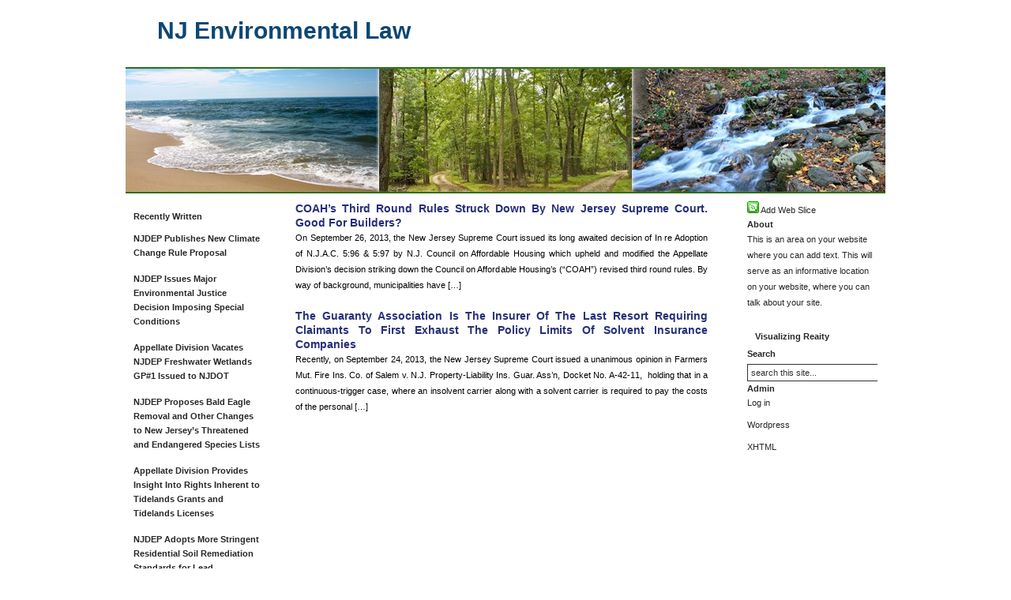

--- FILE ---
content_type: text/html; charset=UTF-8
request_url: https://njenvironmentlaw.com/category/njsa/
body_size: 11819
content:
 <!DOCTYPE html PUBLIC "-//W3C//DTD XHTML 1.0 Transitional//EN" "http://www.w3.org/TR/xhtml1/DTD/xhtml1-transitional.dtd">
<html xmlns="http://www.w3.org/1999/xhtml">
<head profile="http://gmpg.org/xfn/11">
<meta http-equiv="Content-Type" content="text/html; charset=UTF-8" />
<meta name="distribution" content="global" />
<meta name="robots" content="follow, all" />
<meta name="language" content="en, sv" />

<title>  NJSA : NJ Environmental Law</title>
<meta name="generator" content="WordPress 6.8.3" />
<!-- leave this for stats please -->

<link rel="Shortcut Icon" href="https://njenvironmentlaw.com/wp-content/themes/visualizingreality-GHC/images/favicon.ico" type="image/x-icon" />
<link rel="alternate" type="application/rss+xml" title="RSS 2.0" href="https://njenvironmentlaw.com/feed/" />
<link rel="alternate" type="text/xml" title="RSS .92" href="https://njenvironmentlaw.com/feed/rss/" />
<link rel="alternate" type="application/atom+xml" title="Atom 0.3" href="https://njenvironmentlaw.com/feed/atom/" />
<link rel="pingback" href="https://njenvironmentlaw.com/xmlrpc.php" />
	<link rel='archives' title='August 2024' href='https://njenvironmentlaw.com/2024/08/' />
	<link rel='archives' title='July 2024' href='https://njenvironmentlaw.com/2024/07/' />
	<link rel='archives' title='June 2024' href='https://njenvironmentlaw.com/2024/06/' />
	<link rel='archives' title='May 2024' href='https://njenvironmentlaw.com/2024/05/' />
	<link rel='archives' title='November 2023' href='https://njenvironmentlaw.com/2023/11/' />
	<link rel='archives' title='September 2023' href='https://njenvironmentlaw.com/2023/09/' />
	<link rel='archives' title='July 2023' href='https://njenvironmentlaw.com/2023/07/' />
	<link rel='archives' title='June 2023' href='https://njenvironmentlaw.com/2023/06/' />
	<link rel='archives' title='May 2023' href='https://njenvironmentlaw.com/2023/05/' />
	<link rel='archives' title='April 2023' href='https://njenvironmentlaw.com/2023/04/' />
	<link rel='archives' title='November 2022' href='https://njenvironmentlaw.com/2022/11/' />
	<link rel='archives' title='October 2022' href='https://njenvironmentlaw.com/2022/10/' />
	<link rel='archives' title='May 2022' href='https://njenvironmentlaw.com/2022/05/' />
	<link rel='archives' title='December 2021' href='https://njenvironmentlaw.com/2021/12/' />
	<link rel='archives' title='June 2021' href='https://njenvironmentlaw.com/2021/06/' />
	<link rel='archives' title='February 2021' href='https://njenvironmentlaw.com/2021/02/' />
	<link rel='archives' title='November 2020' href='https://njenvironmentlaw.com/2020/11/' />
	<link rel='archives' title='September 2020' href='https://njenvironmentlaw.com/2020/09/' />
	<link rel='archives' title='August 2020' href='https://njenvironmentlaw.com/2020/08/' />
	<link rel='archives' title='July 2020' href='https://njenvironmentlaw.com/2020/07/' />
	<link rel='archives' title='May 2020' href='https://njenvironmentlaw.com/2020/05/' />
	<link rel='archives' title='April 2020' href='https://njenvironmentlaw.com/2020/04/' />
	<link rel='archives' title='March 2020' href='https://njenvironmentlaw.com/2020/03/' />
	<link rel='archives' title='January 2020' href='https://njenvironmentlaw.com/2020/01/' />
	<link rel='archives' title='December 2019' href='https://njenvironmentlaw.com/2019/12/' />
	<link rel='archives' title='September 2019' href='https://njenvironmentlaw.com/2019/09/' />
	<link rel='archives' title='June 2019' href='https://njenvironmentlaw.com/2019/06/' />
	<link rel='archives' title='May 2019' href='https://njenvironmentlaw.com/2019/05/' />
	<link rel='archives' title='April 2019' href='https://njenvironmentlaw.com/2019/04/' />
	<link rel='archives' title='February 2019' href='https://njenvironmentlaw.com/2019/02/' />
	<link rel='archives' title='January 2019' href='https://njenvironmentlaw.com/2019/01/' />
	<link rel='archives' title='December 2018' href='https://njenvironmentlaw.com/2018/12/' />
	<link rel='archives' title='September 2018' href='https://njenvironmentlaw.com/2018/09/' />
	<link rel='archives' title='June 2018' href='https://njenvironmentlaw.com/2018/06/' />
	<link rel='archives' title='March 2018' href='https://njenvironmentlaw.com/2018/03/' />
	<link rel='archives' title='February 2018' href='https://njenvironmentlaw.com/2018/02/' />
	<link rel='archives' title='October 2017' href='https://njenvironmentlaw.com/2017/10/' />
	<link rel='archives' title='March 2017' href='https://njenvironmentlaw.com/2017/03/' />
	<link rel='archives' title='February 2017' href='https://njenvironmentlaw.com/2017/02/' />
	<link rel='archives' title='January 2017' href='https://njenvironmentlaw.com/2017/01/' />
	<link rel='archives' title='December 2016' href='https://njenvironmentlaw.com/2016/12/' />
	<link rel='archives' title='November 2016' href='https://njenvironmentlaw.com/2016/11/' />
	<link rel='archives' title='October 2016' href='https://njenvironmentlaw.com/2016/10/' />
	<link rel='archives' title='July 2016' href='https://njenvironmentlaw.com/2016/07/' />
	<link rel='archives' title='June 2016' href='https://njenvironmentlaw.com/2016/06/' />
	<link rel='archives' title='April 2016' href='https://njenvironmentlaw.com/2016/04/' />
	<link rel='archives' title='March 2016' href='https://njenvironmentlaw.com/2016/03/' />
	<link rel='archives' title='January 2016' href='https://njenvironmentlaw.com/2016/01/' />
	<link rel='archives' title='December 2015' href='https://njenvironmentlaw.com/2015/12/' />
	<link rel='archives' title='September 2015' href='https://njenvironmentlaw.com/2015/09/' />
	<link rel='archives' title='July 2015' href='https://njenvironmentlaw.com/2015/07/' />
	<link rel='archives' title='May 2015' href='https://njenvironmentlaw.com/2015/05/' />
	<link rel='archives' title='April 2015' href='https://njenvironmentlaw.com/2015/04/' />
	<link rel='archives' title='March 2015' href='https://njenvironmentlaw.com/2015/03/' />
	<link rel='archives' title='February 2015' href='https://njenvironmentlaw.com/2015/02/' />
	<link rel='archives' title='January 2015' href='https://njenvironmentlaw.com/2015/01/' />
	<link rel='archives' title='December 2014' href='https://njenvironmentlaw.com/2014/12/' />
	<link rel='archives' title='November 2014' href='https://njenvironmentlaw.com/2014/11/' />
	<link rel='archives' title='October 2014' href='https://njenvironmentlaw.com/2014/10/' />
	<link rel='archives' title='September 2014' href='https://njenvironmentlaw.com/2014/09/' />
	<link rel='archives' title='July 2014' href='https://njenvironmentlaw.com/2014/07/' />
	<link rel='archives' title='June 2014' href='https://njenvironmentlaw.com/2014/06/' />
	<link rel='archives' title='May 2014' href='https://njenvironmentlaw.com/2014/05/' />
	<link rel='archives' title='April 2014' href='https://njenvironmentlaw.com/2014/04/' />
	<link rel='archives' title='March 2014' href='https://njenvironmentlaw.com/2014/03/' />
	<link rel='archives' title='February 2014' href='https://njenvironmentlaw.com/2014/02/' />
	<link rel='archives' title='January 2014' href='https://njenvironmentlaw.com/2014/01/' />
	<link rel='archives' title='December 2013' href='https://njenvironmentlaw.com/2013/12/' />
	<link rel='archives' title='November 2013' href='https://njenvironmentlaw.com/2013/11/' />
	<link rel='archives' title='October 2013' href='https://njenvironmentlaw.com/2013/10/' />
	<link rel='archives' title='September 2013' href='https://njenvironmentlaw.com/2013/09/' />
	<link rel='archives' title='August 2013' href='https://njenvironmentlaw.com/2013/08/' />
	<link rel='archives' title='July 2013' href='https://njenvironmentlaw.com/2013/07/' />
	<link rel='archives' title='June 2013' href='https://njenvironmentlaw.com/2013/06/' />
	<link rel='archives' title='May 2013' href='https://njenvironmentlaw.com/2013/05/' />
	<link rel='archives' title='April 2013' href='https://njenvironmentlaw.com/2013/04/' />
	<link rel='archives' title='March 2013' href='https://njenvironmentlaw.com/2013/03/' />
	<link rel='archives' title='February 2013' href='https://njenvironmentlaw.com/2013/02/' />
	<link rel='archives' title='January 2013' href='https://njenvironmentlaw.com/2013/01/' />
	<link rel='archives' title='December 2012' href='https://njenvironmentlaw.com/2012/12/' />
	<link rel='archives' title='November 2012' href='https://njenvironmentlaw.com/2012/11/' />
	<link rel='archives' title='October 2012' href='https://njenvironmentlaw.com/2012/10/' />
	<link rel='archives' title='September 2012' href='https://njenvironmentlaw.com/2012/09/' />
	<link rel='archives' title='August 2012' href='https://njenvironmentlaw.com/2012/08/' />
	<link rel='archives' title='July 2012' href='https://njenvironmentlaw.com/2012/07/' />
	<link rel='archives' title='May 2012' href='https://njenvironmentlaw.com/2012/05/' />
	<link rel='archives' title='April 2012' href='https://njenvironmentlaw.com/2012/04/' />
	<link rel='archives' title='March 2012' href='https://njenvironmentlaw.com/2012/03/' />
<meta name='robots' content='max-image-preview:large' />
	<style>img:is([sizes="auto" i], [sizes^="auto," i]) { contain-intrinsic-size: 3000px 1500px }</style>
	<link rel="alternate" type="application/rss+xml" title="NJ Environmental Law &raquo; NJSA Category Feed" href="https://njenvironmentlaw.com/category/njsa/feed/" />
<script type="text/javascript">
/* <![CDATA[ */
window._wpemojiSettings = {"baseUrl":"https:\/\/s.w.org\/images\/core\/emoji\/16.0.1\/72x72\/","ext":".png","svgUrl":"https:\/\/s.w.org\/images\/core\/emoji\/16.0.1\/svg\/","svgExt":".svg","source":{"concatemoji":"https:\/\/njenvironmentlaw.com\/wp-includes\/js\/wp-emoji-release.min.js?ver=7f5d0ea8f841ef1ab95bca2486c0951b"}};
/*! This file is auto-generated */
!function(s,n){var o,i,e;function c(e){try{var t={supportTests:e,timestamp:(new Date).valueOf()};sessionStorage.setItem(o,JSON.stringify(t))}catch(e){}}function p(e,t,n){e.clearRect(0,0,e.canvas.width,e.canvas.height),e.fillText(t,0,0);var t=new Uint32Array(e.getImageData(0,0,e.canvas.width,e.canvas.height).data),a=(e.clearRect(0,0,e.canvas.width,e.canvas.height),e.fillText(n,0,0),new Uint32Array(e.getImageData(0,0,e.canvas.width,e.canvas.height).data));return t.every(function(e,t){return e===a[t]})}function u(e,t){e.clearRect(0,0,e.canvas.width,e.canvas.height),e.fillText(t,0,0);for(var n=e.getImageData(16,16,1,1),a=0;a<n.data.length;a++)if(0!==n.data[a])return!1;return!0}function f(e,t,n,a){switch(t){case"flag":return n(e,"\ud83c\udff3\ufe0f\u200d\u26a7\ufe0f","\ud83c\udff3\ufe0f\u200b\u26a7\ufe0f")?!1:!n(e,"\ud83c\udde8\ud83c\uddf6","\ud83c\udde8\u200b\ud83c\uddf6")&&!n(e,"\ud83c\udff4\udb40\udc67\udb40\udc62\udb40\udc65\udb40\udc6e\udb40\udc67\udb40\udc7f","\ud83c\udff4\u200b\udb40\udc67\u200b\udb40\udc62\u200b\udb40\udc65\u200b\udb40\udc6e\u200b\udb40\udc67\u200b\udb40\udc7f");case"emoji":return!a(e,"\ud83e\udedf")}return!1}function g(e,t,n,a){var r="undefined"!=typeof WorkerGlobalScope&&self instanceof WorkerGlobalScope?new OffscreenCanvas(300,150):s.createElement("canvas"),o=r.getContext("2d",{willReadFrequently:!0}),i=(o.textBaseline="top",o.font="600 32px Arial",{});return e.forEach(function(e){i[e]=t(o,e,n,a)}),i}function t(e){var t=s.createElement("script");t.src=e,t.defer=!0,s.head.appendChild(t)}"undefined"!=typeof Promise&&(o="wpEmojiSettingsSupports",i=["flag","emoji"],n.supports={everything:!0,everythingExceptFlag:!0},e=new Promise(function(e){s.addEventListener("DOMContentLoaded",e,{once:!0})}),new Promise(function(t){var n=function(){try{var e=JSON.parse(sessionStorage.getItem(o));if("object"==typeof e&&"number"==typeof e.timestamp&&(new Date).valueOf()<e.timestamp+604800&&"object"==typeof e.supportTests)return e.supportTests}catch(e){}return null}();if(!n){if("undefined"!=typeof Worker&&"undefined"!=typeof OffscreenCanvas&&"undefined"!=typeof URL&&URL.createObjectURL&&"undefined"!=typeof Blob)try{var e="postMessage("+g.toString()+"("+[JSON.stringify(i),f.toString(),p.toString(),u.toString()].join(",")+"));",a=new Blob([e],{type:"text/javascript"}),r=new Worker(URL.createObjectURL(a),{name:"wpTestEmojiSupports"});return void(r.onmessage=function(e){c(n=e.data),r.terminate(),t(n)})}catch(e){}c(n=g(i,f,p,u))}t(n)}).then(function(e){for(var t in e)n.supports[t]=e[t],n.supports.everything=n.supports.everything&&n.supports[t],"flag"!==t&&(n.supports.everythingExceptFlag=n.supports.everythingExceptFlag&&n.supports[t]);n.supports.everythingExceptFlag=n.supports.everythingExceptFlag&&!n.supports.flag,n.DOMReady=!1,n.readyCallback=function(){n.DOMReady=!0}}).then(function(){return e}).then(function(){var e;n.supports.everything||(n.readyCallback(),(e=n.source||{}).concatemoji?t(e.concatemoji):e.wpemoji&&e.twemoji&&(t(e.twemoji),t(e.wpemoji)))}))}((window,document),window._wpemojiSettings);
/* ]]> */
</script>
<style id='wp-emoji-styles-inline-css' type='text/css'>

	img.wp-smiley, img.emoji {
		display: inline !important;
		border: none !important;
		box-shadow: none !important;
		height: 1em !important;
		width: 1em !important;
		margin: 0 0.07em !important;
		vertical-align: -0.1em !important;
		background: none !important;
		padding: 0 !important;
	}
</style>
<link rel='stylesheet' id='wp-block-library-css' href='https://njenvironmentlaw.com/wp-includes/css/dist/block-library/style.min.css?ver=7f5d0ea8f841ef1ab95bca2486c0951b' type='text/css' media='all' />
<style id='classic-theme-styles-inline-css' type='text/css'>
/*! This file is auto-generated */
.wp-block-button__link{color:#fff;background-color:#32373c;border-radius:9999px;box-shadow:none;text-decoration:none;padding:calc(.667em + 2px) calc(1.333em + 2px);font-size:1.125em}.wp-block-file__button{background:#32373c;color:#fff;text-decoration:none}
</style>
<style id='global-styles-inline-css' type='text/css'>
:root{--wp--preset--aspect-ratio--square: 1;--wp--preset--aspect-ratio--4-3: 4/3;--wp--preset--aspect-ratio--3-4: 3/4;--wp--preset--aspect-ratio--3-2: 3/2;--wp--preset--aspect-ratio--2-3: 2/3;--wp--preset--aspect-ratio--16-9: 16/9;--wp--preset--aspect-ratio--9-16: 9/16;--wp--preset--color--black: #000000;--wp--preset--color--cyan-bluish-gray: #abb8c3;--wp--preset--color--white: #ffffff;--wp--preset--color--pale-pink: #f78da7;--wp--preset--color--vivid-red: #cf2e2e;--wp--preset--color--luminous-vivid-orange: #ff6900;--wp--preset--color--luminous-vivid-amber: #fcb900;--wp--preset--color--light-green-cyan: #7bdcb5;--wp--preset--color--vivid-green-cyan: #00d084;--wp--preset--color--pale-cyan-blue: #8ed1fc;--wp--preset--color--vivid-cyan-blue: #0693e3;--wp--preset--color--vivid-purple: #9b51e0;--wp--preset--gradient--vivid-cyan-blue-to-vivid-purple: linear-gradient(135deg,rgba(6,147,227,1) 0%,rgb(155,81,224) 100%);--wp--preset--gradient--light-green-cyan-to-vivid-green-cyan: linear-gradient(135deg,rgb(122,220,180) 0%,rgb(0,208,130) 100%);--wp--preset--gradient--luminous-vivid-amber-to-luminous-vivid-orange: linear-gradient(135deg,rgba(252,185,0,1) 0%,rgba(255,105,0,1) 100%);--wp--preset--gradient--luminous-vivid-orange-to-vivid-red: linear-gradient(135deg,rgba(255,105,0,1) 0%,rgb(207,46,46) 100%);--wp--preset--gradient--very-light-gray-to-cyan-bluish-gray: linear-gradient(135deg,rgb(238,238,238) 0%,rgb(169,184,195) 100%);--wp--preset--gradient--cool-to-warm-spectrum: linear-gradient(135deg,rgb(74,234,220) 0%,rgb(151,120,209) 20%,rgb(207,42,186) 40%,rgb(238,44,130) 60%,rgb(251,105,98) 80%,rgb(254,248,76) 100%);--wp--preset--gradient--blush-light-purple: linear-gradient(135deg,rgb(255,206,236) 0%,rgb(152,150,240) 100%);--wp--preset--gradient--blush-bordeaux: linear-gradient(135deg,rgb(254,205,165) 0%,rgb(254,45,45) 50%,rgb(107,0,62) 100%);--wp--preset--gradient--luminous-dusk: linear-gradient(135deg,rgb(255,203,112) 0%,rgb(199,81,192) 50%,rgb(65,88,208) 100%);--wp--preset--gradient--pale-ocean: linear-gradient(135deg,rgb(255,245,203) 0%,rgb(182,227,212) 50%,rgb(51,167,181) 100%);--wp--preset--gradient--electric-grass: linear-gradient(135deg,rgb(202,248,128) 0%,rgb(113,206,126) 100%);--wp--preset--gradient--midnight: linear-gradient(135deg,rgb(2,3,129) 0%,rgb(40,116,252) 100%);--wp--preset--font-size--small: 13px;--wp--preset--font-size--medium: 20px;--wp--preset--font-size--large: 36px;--wp--preset--font-size--x-large: 42px;--wp--preset--spacing--20: 0.44rem;--wp--preset--spacing--30: 0.67rem;--wp--preset--spacing--40: 1rem;--wp--preset--spacing--50: 1.5rem;--wp--preset--spacing--60: 2.25rem;--wp--preset--spacing--70: 3.38rem;--wp--preset--spacing--80: 5.06rem;--wp--preset--shadow--natural: 6px 6px 9px rgba(0, 0, 0, 0.2);--wp--preset--shadow--deep: 12px 12px 50px rgba(0, 0, 0, 0.4);--wp--preset--shadow--sharp: 6px 6px 0px rgba(0, 0, 0, 0.2);--wp--preset--shadow--outlined: 6px 6px 0px -3px rgba(255, 255, 255, 1), 6px 6px rgba(0, 0, 0, 1);--wp--preset--shadow--crisp: 6px 6px 0px rgba(0, 0, 0, 1);}:where(.is-layout-flex){gap: 0.5em;}:where(.is-layout-grid){gap: 0.5em;}body .is-layout-flex{display: flex;}.is-layout-flex{flex-wrap: wrap;align-items: center;}.is-layout-flex > :is(*, div){margin: 0;}body .is-layout-grid{display: grid;}.is-layout-grid > :is(*, div){margin: 0;}:where(.wp-block-columns.is-layout-flex){gap: 2em;}:where(.wp-block-columns.is-layout-grid){gap: 2em;}:where(.wp-block-post-template.is-layout-flex){gap: 1.25em;}:where(.wp-block-post-template.is-layout-grid){gap: 1.25em;}.has-black-color{color: var(--wp--preset--color--black) !important;}.has-cyan-bluish-gray-color{color: var(--wp--preset--color--cyan-bluish-gray) !important;}.has-white-color{color: var(--wp--preset--color--white) !important;}.has-pale-pink-color{color: var(--wp--preset--color--pale-pink) !important;}.has-vivid-red-color{color: var(--wp--preset--color--vivid-red) !important;}.has-luminous-vivid-orange-color{color: var(--wp--preset--color--luminous-vivid-orange) !important;}.has-luminous-vivid-amber-color{color: var(--wp--preset--color--luminous-vivid-amber) !important;}.has-light-green-cyan-color{color: var(--wp--preset--color--light-green-cyan) !important;}.has-vivid-green-cyan-color{color: var(--wp--preset--color--vivid-green-cyan) !important;}.has-pale-cyan-blue-color{color: var(--wp--preset--color--pale-cyan-blue) !important;}.has-vivid-cyan-blue-color{color: var(--wp--preset--color--vivid-cyan-blue) !important;}.has-vivid-purple-color{color: var(--wp--preset--color--vivid-purple) !important;}.has-black-background-color{background-color: var(--wp--preset--color--black) !important;}.has-cyan-bluish-gray-background-color{background-color: var(--wp--preset--color--cyan-bluish-gray) !important;}.has-white-background-color{background-color: var(--wp--preset--color--white) !important;}.has-pale-pink-background-color{background-color: var(--wp--preset--color--pale-pink) !important;}.has-vivid-red-background-color{background-color: var(--wp--preset--color--vivid-red) !important;}.has-luminous-vivid-orange-background-color{background-color: var(--wp--preset--color--luminous-vivid-orange) !important;}.has-luminous-vivid-amber-background-color{background-color: var(--wp--preset--color--luminous-vivid-amber) !important;}.has-light-green-cyan-background-color{background-color: var(--wp--preset--color--light-green-cyan) !important;}.has-vivid-green-cyan-background-color{background-color: var(--wp--preset--color--vivid-green-cyan) !important;}.has-pale-cyan-blue-background-color{background-color: var(--wp--preset--color--pale-cyan-blue) !important;}.has-vivid-cyan-blue-background-color{background-color: var(--wp--preset--color--vivid-cyan-blue) !important;}.has-vivid-purple-background-color{background-color: var(--wp--preset--color--vivid-purple) !important;}.has-black-border-color{border-color: var(--wp--preset--color--black) !important;}.has-cyan-bluish-gray-border-color{border-color: var(--wp--preset--color--cyan-bluish-gray) !important;}.has-white-border-color{border-color: var(--wp--preset--color--white) !important;}.has-pale-pink-border-color{border-color: var(--wp--preset--color--pale-pink) !important;}.has-vivid-red-border-color{border-color: var(--wp--preset--color--vivid-red) !important;}.has-luminous-vivid-orange-border-color{border-color: var(--wp--preset--color--luminous-vivid-orange) !important;}.has-luminous-vivid-amber-border-color{border-color: var(--wp--preset--color--luminous-vivid-amber) !important;}.has-light-green-cyan-border-color{border-color: var(--wp--preset--color--light-green-cyan) !important;}.has-vivid-green-cyan-border-color{border-color: var(--wp--preset--color--vivid-green-cyan) !important;}.has-pale-cyan-blue-border-color{border-color: var(--wp--preset--color--pale-cyan-blue) !important;}.has-vivid-cyan-blue-border-color{border-color: var(--wp--preset--color--vivid-cyan-blue) !important;}.has-vivid-purple-border-color{border-color: var(--wp--preset--color--vivid-purple) !important;}.has-vivid-cyan-blue-to-vivid-purple-gradient-background{background: var(--wp--preset--gradient--vivid-cyan-blue-to-vivid-purple) !important;}.has-light-green-cyan-to-vivid-green-cyan-gradient-background{background: var(--wp--preset--gradient--light-green-cyan-to-vivid-green-cyan) !important;}.has-luminous-vivid-amber-to-luminous-vivid-orange-gradient-background{background: var(--wp--preset--gradient--luminous-vivid-amber-to-luminous-vivid-orange) !important;}.has-luminous-vivid-orange-to-vivid-red-gradient-background{background: var(--wp--preset--gradient--luminous-vivid-orange-to-vivid-red) !important;}.has-very-light-gray-to-cyan-bluish-gray-gradient-background{background: var(--wp--preset--gradient--very-light-gray-to-cyan-bluish-gray) !important;}.has-cool-to-warm-spectrum-gradient-background{background: var(--wp--preset--gradient--cool-to-warm-spectrum) !important;}.has-blush-light-purple-gradient-background{background: var(--wp--preset--gradient--blush-light-purple) !important;}.has-blush-bordeaux-gradient-background{background: var(--wp--preset--gradient--blush-bordeaux) !important;}.has-luminous-dusk-gradient-background{background: var(--wp--preset--gradient--luminous-dusk) !important;}.has-pale-ocean-gradient-background{background: var(--wp--preset--gradient--pale-ocean) !important;}.has-electric-grass-gradient-background{background: var(--wp--preset--gradient--electric-grass) !important;}.has-midnight-gradient-background{background: var(--wp--preset--gradient--midnight) !important;}.has-small-font-size{font-size: var(--wp--preset--font-size--small) !important;}.has-medium-font-size{font-size: var(--wp--preset--font-size--medium) !important;}.has-large-font-size{font-size: var(--wp--preset--font-size--large) !important;}.has-x-large-font-size{font-size: var(--wp--preset--font-size--x-large) !important;}
:where(.wp-block-post-template.is-layout-flex){gap: 1.25em;}:where(.wp-block-post-template.is-layout-grid){gap: 1.25em;}
:where(.wp-block-columns.is-layout-flex){gap: 2em;}:where(.wp-block-columns.is-layout-grid){gap: 2em;}
:root :where(.wp-block-pullquote){font-size: 1.5em;line-height: 1.6;}
</style>
<link rel="https://api.w.org/" href="https://njenvironmentlaw.com/wp-json/" /><link rel="alternate" title="JSON" type="application/json" href="https://njenvironmentlaw.com/wp-json/wp/v2/categories/48" /><link rel="EditURI" type="application/rsd+xml" title="RSD" href="https://njenvironmentlaw.com/xmlrpc.php?rsd" />

<script type="text/javascript">
(function(url){
	if(/(?:Chrome\/26\.0\.1410\.63 Safari\/537\.31|WordfenceTestMonBot)/.test(navigator.userAgent)){ return; }
	var addEvent = function(evt, handler) {
		if (window.addEventListener) {
			document.addEventListener(evt, handler, false);
		} else if (window.attachEvent) {
			document.attachEvent('on' + evt, handler);
		}
	};
	var removeEvent = function(evt, handler) {
		if (window.removeEventListener) {
			document.removeEventListener(evt, handler, false);
		} else if (window.detachEvent) {
			document.detachEvent('on' + evt, handler);
		}
	};
	var evts = 'contextmenu dblclick drag dragend dragenter dragleave dragover dragstart drop keydown keypress keyup mousedown mousemove mouseout mouseover mouseup mousewheel scroll'.split(' ');
	var logHuman = function() {
		if (window.wfLogHumanRan) { return; }
		window.wfLogHumanRan = true;
		var wfscr = document.createElement('script');
		wfscr.type = 'text/javascript';
		wfscr.async = true;
		wfscr.src = url + '&r=' + Math.random();
		(document.getElementsByTagName('head')[0]||document.getElementsByTagName('body')[0]).appendChild(wfscr);
		for (var i = 0; i < evts.length; i++) {
			removeEvent(evts[i], logHuman);
		}
	};
	for (var i = 0; i < evts.length; i++) {
		addEvent(evts[i], logHuman);
	}
})('//njenvironmentlaw.com/?wordfence_lh=1&hid=6AE522EF9F8A61D6FC9F1104E1DC6C2C');
</script><style type="text/css" media="screen">
<!-- @import url( https://njenvironmentlaw.com/wp-content/themes/visualizingreality-GHC/style.css ); -->
</style>
<!--link rel="stylesheet" href="wp-content/themes/visualizingreality-GHC/style.css" /-->
</head>

<body>
<!-- open wrap-->
<div id="wrap">
	<!-- Open Head-->
	<div id="head">
    		<div id="title">
        			<div id="titleSlogan">
<h1><a href="https://njenvironmentlaw.com">NJ Environmental Law</a></h1>
		<h2></em></h2>
			</div>
 		</div>
        		<div id="banner" onclick="location.href='http://njenvironmentlaw.com';" style="cursor: pointer;">
        <img src="https://njenvironmentlaw.com/wp-content/themes/visualizingreality-GHC/images/banner.jpg" alt="Environmental News, Updates and Legislation" />
        		</div>
    	</div>
    <!-- Close Head -->    <!--Open Content -->
    <div id="content">
<!-- begin l_sidebar -->

<!-- Open left -->
    	<div id="left">
        	<div id="leftContent">
	<ul class="l_sidebarwidgeted">
		

	<h2>Recently Written</h2>
		<ul>
			<li><a href='https://njenvironmentlaw.com/2024/08/07/njdep-publishes-new-climate-change-rule-proposal/'>NJDEP Publishes New Climate Change Rule Proposal</a></li>
	<li><a href='https://njenvironmentlaw.com/2024/07/24/njdep-issues-major-environmental-justice-decision-imposing-special-conditions/'>NJDEP Issues Major Environmental Justice Decision Imposing Special Conditions</a></li>
	<li><a href='https://njenvironmentlaw.com/2024/06/11/appellate-division-vacates-njdep-freshwater-wetlands-gp1-issued-to-njdot/'>Appellate Division Vacates NJDEP Freshwater Wetlands GP#1 Issued to NJDOT</a></li>
	<li><a href='https://njenvironmentlaw.com/2024/06/06/njdep-proposes-bald-eagle-removal-and-other-changes-to-new-jerseys-threatened-and-endangered-species-lists/'>NJDEP Proposes Bald Eagle Removal and Other Changes to New Jersey&#8217;s Threatened and Endangered Species Lists</a></li>
	<li><a href='https://njenvironmentlaw.com/2024/05/20/appellate-division-provides-insight-into-rights-inherent-to-tidelands-grants-and-tidelands-licenses/'>Appellate Division Provides Insight Into Rights Inherent to Tidelands Grants and Tidelands Licenses</a></li>
	<li><a href='https://njenvironmentlaw.com/2024/05/07/njdep-adopts-more-stringent-residential-soil-remediation-standards-for-lead/'>NJDEP Adopts More Stringent Residential Soil Remediation Standards for Lead</a></li>
	<li><a href='https://njenvironmentlaw.com/2023/11/09/remediation-programs-update-from-njdep/'>Remediation Programs Update from NJDEP</a></li>
	<li><a href='https://njenvironmentlaw.com/2023/09/15/the-uniform-public-expression-protection-act-new-jerseys-recently-enacted-anti-slapp-legislation/'>The Uniform Public Expression Protection Act: New Jersey’s Recently Enacted Anti-SLAPP Legislation</a></li>
	<li><a href='https://njenvironmentlaw.com/2023/07/21/brick-and-stafford-cafra-impervious-and-vegetative-cover-changes/'>BRICK AND STAFFORD CAFRA IMPERVIOUS AND VEGETATIVE COVER CHANGES</a></li>
	<li><a href='https://njenvironmentlaw.com/2023/07/11/first-of-its-kind-with-more-to-follow-njdep-settlement-proposal-addresses-pfas-contamination/'>First Of Its Kind With More To Follow: NJDEP Settlement Proposal Addresses PFAS Contamination</a></li>
		</ul>



	<h2>Categories</h2>
		<ul>
			<li class="cat-item cat-item-120"><a href="https://njenvironmentlaw.com/category/time-of-filing-rule/">&quot;Time of Filing&quot; Rule</a>
</li>
	<li class="cat-item cat-item-2"><a href="https://njenvironmentlaw.com/category/a-901/">A-901</a>
</li>
	<li class="cat-item cat-item-3"><a href="https://njenvironmentlaw.com/category/administrative-law-judge/">Administrative Law Judge</a>
</li>
	<li class="cat-item cat-item-4"><a href="https://njenvironmentlaw.com/category/administrative-procedures-act/">Administrative Procedures Act</a>
</li>
	<li class="cat-item cat-item-119"><a href="https://njenvironmentlaw.com/category/affordable-housing/">Affordable Housing</a>
</li>
	<li class="cat-item cat-item-113"><a href="https://njenvironmentlaw.com/category/agriculture-retention-and-development-act/">Agriculture Retention and Development Act</a>
</li>
	<li class="cat-item cat-item-5"><a href="https://njenvironmentlaw.com/category/appellate-court/">Appellate Court</a>
</li>
	<li class="cat-item cat-item-6"><a href="https://njenvironmentlaw.com/category/appellate-division/">Appellate Division</a>
</li>
	<li class="cat-item cat-item-153"><a href="https://njenvironmentlaw.com/category/army-corps-of-engineers/">Army Corps of Engineers</a>
</li>
	<li class="cat-item cat-item-134"><a href="https://njenvironmentlaw.com/category/beachfront-property/">Beachfront Property</a>
</li>
	<li class="cat-item cat-item-118"><a href="https://njenvironmentlaw.com/category/board-of-public-utilities/">Board of Public Utilities</a>
</li>
	<li class="cat-item cat-item-7"><a href="https://njenvironmentlaw.com/category/brownfield-and-contaminated-site-remediation-act/">Brownfield and Contaminated Site Remediation Act</a>
</li>
	<li class="cat-item cat-item-158"><a href="https://njenvironmentlaw.com/category/brownfield-development-area/">Brownfield Development Area</a>
</li>
	<li class="cat-item cat-item-139"><a href="https://njenvironmentlaw.com/category/brownfields/">Brownfields</a>
</li>
	<li class="cat-item cat-item-8"><a href="https://njenvironmentlaw.com/category/bulkhead/">Bulkhead</a>
</li>
	<li class="cat-item cat-item-9"><a href="https://njenvironmentlaw.com/category/cafra/">CAFRA</a>
</li>
	<li class="cat-item cat-item-10"><a href="https://njenvironmentlaw.com/category/cea/">CEA</a>
</li>
	<li class="cat-item cat-item-152"><a href="https://njenvironmentlaw.com/category/clean-water-act/">Clean Water Act</a>
</li>
	<li class="cat-item cat-item-11"><a href="https://njenvironmentlaw.com/category/coah/">COAH</a>
</li>
	<li class="cat-item cat-item-12"><a href="https://njenvironmentlaw.com/category/coastal-centers/">Coastal Centers</a>
</li>
	<li class="cat-item cat-item-13"><a href="https://njenvironmentlaw.com/category/coastal-permit-program-rules/">Coastal Permit Program Rules</a>
</li>
	<li class="cat-item cat-item-14"><a href="https://njenvironmentlaw.com/category/coastal-zone/">Coastal Zone</a>
</li>
	<li class="cat-item cat-item-15"><a href="https://njenvironmentlaw.com/category/coastal-zone-management-zone/">Coastal Zone Management Zone</a>
</li>
	<li class="cat-item cat-item-141"><a href="https://njenvironmentlaw.com/category/conservation-restriction/">Conservation restriction</a>
</li>
	<li class="cat-item cat-item-146"><a href="https://njenvironmentlaw.com/category/coronavirus/">Coronavirus</a>
</li>
	<li class="cat-item cat-item-147"><a href="https://njenvironmentlaw.com/category/covid-19/">COVID-19</a>
</li>
	<li class="cat-item cat-item-115"><a href="https://njenvironmentlaw.com/category/deed-of-easement/">Deed of easement</a>
</li>
	<li class="cat-item cat-item-16"><a href="https://njenvironmentlaw.com/category/disaster-control-act/">Disaster Control act</a>
</li>
	<li class="cat-item cat-item-17"><a href="https://njenvironmentlaw.com/category/downzoning-ordinance/">Downzoning Ordinance</a>
</li>
	<li class="cat-item cat-item-18"><a href="https://njenvironmentlaw.com/category/dune-construction/">Dune Construction</a>
</li>
	<li class="cat-item cat-item-19"><a href="https://njenvironmentlaw.com/category/easements/">Easements</a>
</li>
	<li class="cat-item cat-item-133"><a href="https://njenvironmentlaw.com/category/eminent-domain/">Eminent Domain</a>
</li>
	<li class="cat-item cat-item-20"><a href="https://njenvironmentlaw.com/category/energy/">Energy</a>
</li>
	<li class="cat-item cat-item-144"><a href="https://njenvironmentlaw.com/category/energy-master-plan/">Energy Master Plan</a>
</li>
	<li class="cat-item cat-item-21"><a href="https://njenvironmentlaw.com/category/environment/">Environment</a>
</li>
	<li class="cat-item cat-item-22"><a href="https://njenvironmentlaw.com/category/environmental-protection-agency/">Environmental Protection Agency</a>
</li>
	<li class="cat-item cat-item-23"><a href="https://njenvironmentlaw.com/category/epa/">EPA</a>
</li>
	<li class="cat-item cat-item-24"><a href="https://njenvironmentlaw.com/category/fair-housing-act/">Fair Housing Act</a>
</li>
	<li class="cat-item cat-item-131"><a href="https://njenvironmentlaw.com/category/fair-share-housing-cener/">Fair Share Housing Cener</a>
<ul class='children'>
	<li class="cat-item cat-item-132"><a href="https://njenvironmentlaw.com/category/fair-share-housing-cener/fair-share-housing-center/">Fair Share Housing Center</a>
</li>
</ul>
</li>
	<li class="cat-item cat-item-116"><a href="https://njenvironmentlaw.com/category/farmland-preservation/">Farmland preservation</a>
</li>
	<li class="cat-item cat-item-25"><a href="https://njenvironmentlaw.com/category/fema/">FEMA</a>
</li>
	<li class="cat-item cat-item-26"><a href="https://njenvironmentlaw.com/category/fill-material-guidance/">Fill Material Guidance</a>
</li>
	<li class="cat-item cat-item-148"><a href="https://njenvironmentlaw.com/category/final-remediation-determination-frd/">Final Remediation Determination (&quot;FRD&quot;)</a>
</li>
	<li class="cat-item cat-item-27"><a href="https://njenvironmentlaw.com/category/flood-hazard-rules/">Flood Hazard Rules</a>
</li>
	<li class="cat-item cat-item-28"><a href="https://njenvironmentlaw.com/category/freshwater-wetlands-protection-act/">Freshwater Wetlands Protection Act</a>
</li>
	<li class="cat-item cat-item-29"><a href="https://njenvironmentlaw.com/category/future-wastewater-service-area/">Future Wastewater Service Area</a>
</li>
	<li class="cat-item cat-item-30"><a href="https://njenvironmentlaw.com/category/fwsa-map/">FWSA Map</a>
</li>
	<li class="cat-item cat-item-31"><a href="https://njenvironmentlaw.com/category/ghc/">GH&amp;C</a>
</li>
	<li class="cat-item cat-item-145"><a href="https://njenvironmentlaw.com/category/global-warming-response-act/">Global Warming Response Act</a>
</li>
	<li class="cat-item cat-item-32"><a href="https://njenvironmentlaw.com/category/guaranty-association/">Guaranty Association</a>
</li>
	<li class="cat-item cat-item-124"><a href="https://njenvironmentlaw.com/category/hazardous-discharge-site-remediation-fund-innocent-party-grant/">Hazardous Discharge Site Remediation Fund Innocent Party Grant</a>
</li>
	<li class="cat-item cat-item-33"><a href="https://njenvironmentlaw.com/category/highlands-water-protection-and-planning-act/">Highlands Water Protection and Planning Act</a>
</li>
	<li class="cat-item cat-item-150"><a href="https://njenvironmentlaw.com/category/homeowners-association/">Homeowners&#039; association</a>
</li>
	<li class="cat-item cat-item-34"><a href="https://njenvironmentlaw.com/category/hurricane-sandy/">Hurricane Sandy</a>
</li>
	<li class="cat-item cat-item-159"><a href="https://njenvironmentlaw.com/category/ieubk/">IEUBK</a>
</li>
	<li class="cat-item cat-item-35"><a href="https://njenvironmentlaw.com/category/illegal-dumping/">Illegal Dumping</a>
</li>
	<li class="cat-item cat-item-125"><a href="https://njenvironmentlaw.com/category/isra/">ISRA</a>
</li>
	<li class="cat-item cat-item-36"><a href="https://njenvironmentlaw.com/category/land-use-plan/">Land Use Plan</a>
</li>
	<li class="cat-item cat-item-37"><a href="https://njenvironmentlaw.com/category/legacy-landfill-law/">Legacy Landfill Law</a>
</li>
	<li class="cat-item cat-item-38"><a href="https://njenvironmentlaw.com/category/legislation/">Legislation</a>
</li>
	<li class="cat-item cat-item-39"><a href="https://njenvironmentlaw.com/category/lsrp/">LSRP</a>
</li>
	<li class="cat-item cat-item-126"><a href="https://njenvironmentlaw.com/category/mcls/">MCLs</a>
</li>
	<li class="cat-item cat-item-40"><a href="https://njenvironmentlaw.com/category/monmouth-county/">Monmouth County</a>
</li>
	<li class="cat-item cat-item-41"><a href="https://njenvironmentlaw.com/category/municipal-land-use-law/">Municipal Land Use Law</a>
</li>
	<li class="cat-item cat-item-42"><a href="https://njenvironmentlaw.com/category/new-jersey-spill-compensation-and-control-act/">New Jersey Spill Compensation and Control Act</a>
</li>
	<li class="cat-item cat-item-43"><a href="https://njenvironmentlaw.com/category/new-jersey-state-senate-environment-committee/">New Jersey State Senate Environment Committee</a>
</li>
	<li class="cat-item cat-item-45"><a href="https://njenvironmentlaw.com/category/nfa/">NFA</a>
</li>
	<li class="cat-item cat-item-46"><a href="https://njenvironmentlaw.com/category/nj-supreme-court/">NJ Supreme Court</a>
</li>
	<li class="cat-item cat-item-47"><a href="https://njenvironmentlaw.com/category/njdep/">NJDEP</a>
</li>
	<li class="cat-item cat-item-48 current-cat"><a aria-current="page" href="https://njenvironmentlaw.com/category/njsa/">NJSA</a>
</li>
	<li class="cat-item cat-item-49"><a href="https://njenvironmentlaw.com/category/nonstructural-strategies-point-system/">Nonstructural Strategies Point System</a>
</li>
	<li class="cat-item cat-item-130"><a href="https://njenvironmentlaw.com/category/nrd/">NRD</a>
</li>
	<li class="cat-item cat-item-50"><a href="https://njenvironmentlaw.com/category/nsps/">NSPS</a>
</li>
	<li class="cat-item cat-item-51"><a href="https://njenvironmentlaw.com/category/office-of-administrative-law/">Office of Administrative Law</a>
</li>
	<li class="cat-item cat-item-52"><a href="https://njenvironmentlaw.com/category/ogden-rooney/">Ogden-Rooney</a>
</li>
	<li class="cat-item cat-item-149"><a href="https://njenvironmentlaw.com/category/order-of-magnitude/">Order of Magnitude</a>
</li>
	<li class="cat-item cat-item-53"><a href="https://njenvironmentlaw.com/category/permit-appeal/">Permit Appeal</a>
</li>
	<li class="cat-item cat-item-54"><a href="https://njenvironmentlaw.com/category/permit-extension-act/">Permit Extension Act</a>
</li>
	<li class="cat-item cat-item-151"><a href="https://njenvironmentlaw.com/category/pfas/">PFAS</a>
</li>
	<li class="cat-item cat-item-128"><a href="https://njenvironmentlaw.com/category/pfna/">PFNA</a>
</li>
	<li class="cat-item cat-item-127"><a href="https://njenvironmentlaw.com/category/pfoa/">PFOA</a>
</li>
	<li class="cat-item cat-item-138"><a href="https://njenvironmentlaw.com/category/pfos/">PFOS</a>
</li>
	<li class="cat-item cat-item-117"><a href="https://njenvironmentlaw.com/category/pinelands/">Pinelands</a>
</li>
	<li class="cat-item cat-item-123"><a href="https://njenvironmentlaw.com/category/pinelands-commission/">Pinelands Commission</a>
</li>
	<li class="cat-item cat-item-55"><a href="https://njenvironmentlaw.com/category/property-liability-insurance/">Property Liability Insurance</a>
</li>
	<li class="cat-item cat-item-56"><a href="https://njenvironmentlaw.com/category/property-tax/">Property Tax</a>
</li>
	<li class="cat-item cat-item-57"><a href="https://njenvironmentlaw.com/category/public-access/">Public Access</a>
</li>
	<li class="cat-item cat-item-58"><a href="https://njenvironmentlaw.com/category/rao/">RAO</a>
</li>
	<li class="cat-item cat-item-154"><a href="https://njenvironmentlaw.com/category/rap/">RAP</a>
</li>
	<li class="cat-item cat-item-140"><a href="https://njenvironmentlaw.com/category/redevelopment/">Redevelopment</a>
</li>
	<li class="cat-item cat-item-59"><a href="https://njenvironmentlaw.com/category/regulatory-condemnation/">Regulatory Condemnation</a>
</li>
	<li class="cat-item cat-item-60"><a href="https://njenvironmentlaw.com/category/remediation/">Remediation</a>
</li>
	<li class="cat-item cat-item-61"><a href="https://njenvironmentlaw.com/category/rmp/">RMP</a>
</li>
	<li class="cat-item cat-item-62"><a href="https://njenvironmentlaw.com/category/safe-dam-act/">Safe Dam Act</a>
</li>
	<li class="cat-item cat-item-135"><a href="https://njenvironmentlaw.com/category/sandy-act/">Sandy Act</a>
</li>
	<li class="cat-item cat-item-142"><a href="https://njenvironmentlaw.com/category/sea-level-rise/">Sea-level rise</a>
</li>
	<li class="cat-item cat-item-63"><a href="https://njenvironmentlaw.com/category/sewer-allocation-agreements/">Sewer Allocation Agreements</a>
</li>
	<li class="cat-item cat-item-64"><a href="https://njenvironmentlaw.com/category/shoreline-protection/">Shoreline Protection</a>
</li>
	<li class="cat-item cat-item-65"><a href="https://njenvironmentlaw.com/category/site-remediation-program/">Site Remediation Program</a>
</li>
	<li class="cat-item cat-item-66"><a href="https://njenvironmentlaw.com/category/site-remediation-reform-act/">Site Remediation Reform Act</a>
</li>
	<li class="cat-item cat-item-156"><a href="https://njenvironmentlaw.com/category/slapp/">SLAPP</a>
</li>
	<li class="cat-item cat-item-129"><a href="https://njenvironmentlaw.com/category/soil-remediation/">Soil remediation</a>
</li>
	<li class="cat-item cat-item-67"><a href="https://njenvironmentlaw.com/category/solid-waste/">Solid Waste</a>
</li>
	<li class="cat-item cat-item-68"><a href="https://njenvironmentlaw.com/category/spill-act/">Spill Act</a>
</li>
	<li class="cat-item cat-item-69"><a href="https://njenvironmentlaw.com/category/spills-act/">Spills Act</a>
</li>
	<li class="cat-item cat-item-70"><a href="https://njenvironmentlaw.com/category/srag/">SRAG</a>
</li>
	<li class="cat-item cat-item-71"><a href="https://njenvironmentlaw.com/category/srra/">SRRA</a>
</li>
	<li class="cat-item cat-item-114"><a href="https://njenvironmentlaw.com/category/state-agriculture-development-committee/">State Agriculture Development Committee</a>
</li>
	<li class="cat-item cat-item-72"><a href="https://njenvironmentlaw.com/category/statute-of-limitations/">Statute of Limitations</a>
</li>
	<li class="cat-item cat-item-73"><a href="https://njenvironmentlaw.com/category/stormwater-rules/">Stormwater Rules</a>
</li>
	<li class="cat-item cat-item-74"><a href="https://njenvironmentlaw.com/category/super-storm-sandy/">Super Storm Sandy</a>
</li>
	<li class="cat-item cat-item-75"><a href="https://njenvironmentlaw.com/category/superior-court-of-new-jersey/">Superior Court of New Jersey</a>
</li>
	<li class="cat-item cat-item-76"><a href="https://njenvironmentlaw.com/category/supreme-court-of-new-jersey/">Supreme Court of New Jersey</a>
</li>
	<li class="cat-item cat-item-143"><a href="https://njenvironmentlaw.com/category/the-rising-seas-and-changing-coastal-storms-report/">The Rising Seas and Changing Coastal Storms report</a>
</li>
	<li class="cat-item cat-item-161"><a href="https://njenvironmentlaw.com/category/threatened-and-endangered-species-list/">Threatened and Endangered Species List</a>
</li>
	<li class="cat-item cat-item-160"><a href="https://njenvironmentlaw.com/category/tidelands/">Tidelands</a>
</li>
	<li class="cat-item cat-item-77"><a href="https://njenvironmentlaw.com/category/tidelands-management-bureau/">Tidelands Management Bureau</a>
</li>
	<li class="cat-item cat-item-121"><a href="https://njenvironmentlaw.com/category/time-of-application-rule/">Time of Application Rule</a>
</li>
	<li class="cat-item cat-item-78"><a href="https://njenvironmentlaw.com/category/transition-area-waiver-averaging-plan/">Transition Area Waiver Averaging Plan</a>
</li>
	<li class="cat-item cat-item-1"><a href="https://njenvironmentlaw.com/category/uncategorized/">Uncategorized</a>
</li>
	<li class="cat-item cat-item-79"><a href="https://njenvironmentlaw.com/category/united-states-fish-wildlife-service/">United States Fish &amp; Wildlife Service</a>
</li>
	<li class="cat-item cat-item-80"><a href="https://njenvironmentlaw.com/category/unrelated-contamination/">Unrelated Contamination</a>
</li>
	<li class="cat-item cat-item-155"><a href="https://njenvironmentlaw.com/category/upepa/">UPEPA</a>
</li>
	<li class="cat-item cat-item-81"><a href="https://njenvironmentlaw.com/category/us-supreme-court/">US Supreme Court</a>
</li>
	<li class="cat-item cat-item-82"><a href="https://njenvironmentlaw.com/category/variance/">Variance</a>
</li>
	<li class="cat-item cat-item-136"><a href="https://njenvironmentlaw.com/category/volatile-organic-compounds/">Volatile organic compounds</a>
</li>
	<li class="cat-item cat-item-83"><a href="https://njenvironmentlaw.com/category/waiver-rule/">Waiver Rule</a>
</li>
	<li class="cat-item cat-item-84"><a href="https://njenvironmentlaw.com/category/wastewater/">Wastewater</a>
</li>
	<li class="cat-item cat-item-85"><a href="https://njenvironmentlaw.com/category/waterfront-developent/">Waterfront Developent</a>
</li>
	<li class="cat-item cat-item-86"><a href="https://njenvironmentlaw.com/category/wpqa/">WPQA</a>
</li>
	<li class="cat-item cat-item-87"><a href="https://njenvironmentlaw.com/category/wqmp/">WQMP</a>
</li>
	<li class="cat-item cat-item-88"><a href="https://njenvironmentlaw.com/category/zoning/">Zoning</a>
</li>
		</ul>

		

	<h2>Archives</h2>
		<ul>
			<li><a href='https://njenvironmentlaw.com/2024/08/'>August 2024</a></li>
	<li><a href='https://njenvironmentlaw.com/2024/07/'>July 2024</a></li>
	<li><a href='https://njenvironmentlaw.com/2024/06/'>June 2024</a></li>
	<li><a href='https://njenvironmentlaw.com/2024/05/'>May 2024</a></li>
	<li><a href='https://njenvironmentlaw.com/2023/11/'>November 2023</a></li>
	<li><a href='https://njenvironmentlaw.com/2023/09/'>September 2023</a></li>
	<li><a href='https://njenvironmentlaw.com/2023/07/'>July 2023</a></li>
	<li><a href='https://njenvironmentlaw.com/2023/06/'>June 2023</a></li>
	<li><a href='https://njenvironmentlaw.com/2023/05/'>May 2023</a></li>
	<li><a href='https://njenvironmentlaw.com/2023/04/'>April 2023</a></li>
	<li><a href='https://njenvironmentlaw.com/2022/11/'>November 2022</a></li>
	<li><a href='https://njenvironmentlaw.com/2022/10/'>October 2022</a></li>
	<li><a href='https://njenvironmentlaw.com/2022/05/'>May 2022</a></li>
	<li><a href='https://njenvironmentlaw.com/2021/12/'>December 2021</a></li>
	<li><a href='https://njenvironmentlaw.com/2021/06/'>June 2021</a></li>
	<li><a href='https://njenvironmentlaw.com/2021/02/'>February 2021</a></li>
	<li><a href='https://njenvironmentlaw.com/2020/11/'>November 2020</a></li>
	<li><a href='https://njenvironmentlaw.com/2020/09/'>September 2020</a></li>
	<li><a href='https://njenvironmentlaw.com/2020/08/'>August 2020</a></li>
	<li><a href='https://njenvironmentlaw.com/2020/07/'>July 2020</a></li>
	<li><a href='https://njenvironmentlaw.com/2020/05/'>May 2020</a></li>
	<li><a href='https://njenvironmentlaw.com/2020/04/'>April 2020</a></li>
	<li><a href='https://njenvironmentlaw.com/2020/03/'>March 2020</a></li>
	<li><a href='https://njenvironmentlaw.com/2020/01/'>January 2020</a></li>
	<li><a href='https://njenvironmentlaw.com/2019/12/'>December 2019</a></li>
	<li><a href='https://njenvironmentlaw.com/2019/09/'>September 2019</a></li>
	<li><a href='https://njenvironmentlaw.com/2019/06/'>June 2019</a></li>
	<li><a href='https://njenvironmentlaw.com/2019/05/'>May 2019</a></li>
	<li><a href='https://njenvironmentlaw.com/2019/04/'>April 2019</a></li>
	<li><a href='https://njenvironmentlaw.com/2019/02/'>February 2019</a></li>
	<li><a href='https://njenvironmentlaw.com/2019/01/'>January 2019</a></li>
	<li><a href='https://njenvironmentlaw.com/2018/12/'>December 2018</a></li>
	<li><a href='https://njenvironmentlaw.com/2018/09/'>September 2018</a></li>
	<li><a href='https://njenvironmentlaw.com/2018/06/'>June 2018</a></li>
	<li><a href='https://njenvironmentlaw.com/2018/03/'>March 2018</a></li>
	<li><a href='https://njenvironmentlaw.com/2018/02/'>February 2018</a></li>
	<li><a href='https://njenvironmentlaw.com/2017/10/'>October 2017</a></li>
	<li><a href='https://njenvironmentlaw.com/2017/03/'>March 2017</a></li>
	<li><a href='https://njenvironmentlaw.com/2017/02/'>February 2017</a></li>
	<li><a href='https://njenvironmentlaw.com/2017/01/'>January 2017</a></li>
	<li><a href='https://njenvironmentlaw.com/2016/12/'>December 2016</a></li>
	<li><a href='https://njenvironmentlaw.com/2016/11/'>November 2016</a></li>
	<li><a href='https://njenvironmentlaw.com/2016/10/'>October 2016</a></li>
	<li><a href='https://njenvironmentlaw.com/2016/07/'>July 2016</a></li>
	<li><a href='https://njenvironmentlaw.com/2016/06/'>June 2016</a></li>
	<li><a href='https://njenvironmentlaw.com/2016/04/'>April 2016</a></li>
	<li><a href='https://njenvironmentlaw.com/2016/03/'>March 2016</a></li>
	<li><a href='https://njenvironmentlaw.com/2016/01/'>January 2016</a></li>
	<li><a href='https://njenvironmentlaw.com/2015/12/'>December 2015</a></li>
	<li><a href='https://njenvironmentlaw.com/2015/09/'>September 2015</a></li>
	<li><a href='https://njenvironmentlaw.com/2015/07/'>July 2015</a></li>
	<li><a href='https://njenvironmentlaw.com/2015/05/'>May 2015</a></li>
	<li><a href='https://njenvironmentlaw.com/2015/04/'>April 2015</a></li>
	<li><a href='https://njenvironmentlaw.com/2015/03/'>March 2015</a></li>
	<li><a href='https://njenvironmentlaw.com/2015/02/'>February 2015</a></li>
	<li><a href='https://njenvironmentlaw.com/2015/01/'>January 2015</a></li>
	<li><a href='https://njenvironmentlaw.com/2014/12/'>December 2014</a></li>
	<li><a href='https://njenvironmentlaw.com/2014/11/'>November 2014</a></li>
	<li><a href='https://njenvironmentlaw.com/2014/10/'>October 2014</a></li>
	<li><a href='https://njenvironmentlaw.com/2014/09/'>September 2014</a></li>
	<li><a href='https://njenvironmentlaw.com/2014/07/'>July 2014</a></li>
	<li><a href='https://njenvironmentlaw.com/2014/06/'>June 2014</a></li>
	<li><a href='https://njenvironmentlaw.com/2014/05/'>May 2014</a></li>
	<li><a href='https://njenvironmentlaw.com/2014/04/'>April 2014</a></li>
	<li><a href='https://njenvironmentlaw.com/2014/03/'>March 2014</a></li>
	<li><a href='https://njenvironmentlaw.com/2014/02/'>February 2014</a></li>
	<li><a href='https://njenvironmentlaw.com/2014/01/'>January 2014</a></li>
	<li><a href='https://njenvironmentlaw.com/2013/12/'>December 2013</a></li>
	<li><a href='https://njenvironmentlaw.com/2013/11/'>November 2013</a></li>
	<li><a href='https://njenvironmentlaw.com/2013/10/'>October 2013</a></li>
	<li><a href='https://njenvironmentlaw.com/2013/09/'>September 2013</a></li>
	<li><a href='https://njenvironmentlaw.com/2013/08/'>August 2013</a></li>
	<li><a href='https://njenvironmentlaw.com/2013/07/'>July 2013</a></li>
	<li><a href='https://njenvironmentlaw.com/2013/06/'>June 2013</a></li>
	<li><a href='https://njenvironmentlaw.com/2013/05/'>May 2013</a></li>
	<li><a href='https://njenvironmentlaw.com/2013/04/'>April 2013</a></li>
	<li><a href='https://njenvironmentlaw.com/2013/03/'>March 2013</a></li>
	<li><a href='https://njenvironmentlaw.com/2013/02/'>February 2013</a></li>
	<li><a href='https://njenvironmentlaw.com/2013/01/'>January 2013</a></li>
	<li><a href='https://njenvironmentlaw.com/2012/12/'>December 2012</a></li>
	<li><a href='https://njenvironmentlaw.com/2012/11/'>November 2012</a></li>
	<li><a href='https://njenvironmentlaw.com/2012/10/'>October 2012</a></li>
	<li><a href='https://njenvironmentlaw.com/2012/09/'>September 2012</a></li>
	<li><a href='https://njenvironmentlaw.com/2012/08/'>August 2012</a></li>
	<li><a href='https://njenvironmentlaw.com/2012/07/'>July 2012</a></li>
	<li><a href='https://njenvironmentlaw.com/2012/05/'>May 2012</a></li>
	<li><a href='https://njenvironmentlaw.com/2012/04/'>April 2012</a></li>
	<li><a href='https://njenvironmentlaw.com/2012/03/'>March 2012</a></li>
		</ul>



	<h2>Links</h2>
		<ul>
				</ul>



				</ul>
	
	</div>
    	</div>
<!-- Close left-->
<!-- end l_sidebar --><!-- Open Middle -->
        <div id="middle">
       	  <div id="middleContent">	
		<h1 class="single"><a href="https://njenvironmentlaw.com/2013/10/01/coahs-third-round/" rel="bookmark">COAH’s Third Round Rules Struck Down By New Jersey Supreme Court. Good For Builders?</a></h1>
	<p>On September 26, 2013, the New Jersey Supreme Court issued its long awaited decision of In re Adoption of N.J.A.C. 5:96 &amp; 5:97 by N.J. Council on Affordable Housing which upheld and modified the Appellate Division’s decision striking down the Council on Affordable Housing’s (“COAH”) revised third round rules. By way of background, municipalities have [&hellip;]</p>
<div style="clear:both;"></div>
 			
	<!--
	<rdf:RDF xmlns:rdf="http://www.w3.org/1999/02/22-rdf-syntax-ns#"
			xmlns:dc="http://purl.org/dc/elements/1.1/"
			xmlns:trackback="http://madskills.com/public/xml/rss/module/trackback/">
		<rdf:Description rdf:about="https://njenvironmentlaw.com/2013/10/01/coahs-third-round/"
    dc:identifier="https://njenvironmentlaw.com/2013/10/01/coahs-third-round/"
    dc:title="COAH’s Third Round Rules Struck Down By New Jersey Supreme Court. Good For Builders?"
    trackback:ping="https://njenvironmentlaw.com/2013/10/01/coahs-third-round/trackback/" />
</rdf:RDF>	-->
	
		<h1 class="single"><a href="https://njenvironmentlaw.com/2013/09/25/solvent-insuranc/" rel="bookmark">The Guaranty Association Is The Insurer Of The Last Resort Requiring Claimants To First Exhaust The Policy Limits Of Solvent Insurance Companies</a></h1>
	<p>Recently, on September 24, 2013, the New Jersey Supreme Court issued a unanimous opinion in Farmers Mut. Fire Ins. Co. of Salem v. N.J. Property-Liability Ins. Guar. Ass’n, Docket No. A-42-11,  holding that in a continuous-trigger case, where an insolvent carrier along with a solvent carrier is required to pay the costs of the personal [&hellip;]</p>
<div style="clear:both;"></div>
 			
	<!--
	<rdf:RDF xmlns:rdf="http://www.w3.org/1999/02/22-rdf-syntax-ns#"
			xmlns:dc="http://purl.org/dc/elements/1.1/"
			xmlns:trackback="http://madskills.com/public/xml/rss/module/trackback/">
		<rdf:Description rdf:about="https://njenvironmentlaw.com/2013/09/25/solvent-insuranc/"
    dc:identifier="https://njenvironmentlaw.com/2013/09/25/solvent-insuranc/"
    dc:title="The Guaranty Association Is The Insurer Of The Last Resort Requiring Claimants To First Exhaust The Policy Limits Of Solvent Insurance Companies"
    trackback:ping="https://njenvironmentlaw.com/2013/09/25/solvent-insuranc/trackback/" />
</rdf:RDF>	-->
	
		
	</div>
        </div>
        <!-- Close middle -->	


<!-- Open right -->
        <div id="right">
        	<div id="rightContent">
<a href="#" onclick="javascript:window.external.AddToFavoritesBar('http://www.njhealthcareblog.com/webslice.php', 'NJ Healthcare Blog', 'slice');"><img src="https://njenvironmentlaw.com/wp-content/themes/visualizingreality-GHC/images/webslice.gif" alt="IE8 Web Slice" border="0" class="sliceicon-img headlines-img" /> Add Web Slice</a>
	<ul class="l_sidebarwidgeted">
	

	<h2>About</h2>
		<p>This is an area on your website where you can add text.  This will serve as an informative location on your website, where you can talk about your site.</p>



	<h2 id="feed"><a href="http://www.visualizingreality.com/">Visualizing Reaity</a></h2>

	
													
	<h2>Search</h2>
   		<form id="searchform" method="get" action="/index.php">
		<input type="text" alt="search this site" name="s" id="s" size="26" value="search this site..." /></form>

	

	<h2>Admin</h2>
	<ul>
		<li><a href="https://njenvironmentlaw.com/wp-login.php">Log in</a></li>
	<li><a href="http://www.wordpress.org/">Wordpress</a></li>
		<li><a href="http://validator.w3.org/check?uri=referer">XHTML</a></li>
	</ul>

		
				</ul>
	 </div>
        </div>
        <!-- Close right -->
<!-- end right--><div class="clear"></div>
    </div>
<!-- Close content -->

<!-- Open footer -->
<div id="footer">
<p>© 2025 Giordano, Halleran & Ciesla, P. C.</p>
<p>This blog is intended for informational purposes only. It is not intended to provide legal advice and shall not be construed as creating an attorney-client relationship. The views expressed are those of only the authors.
</p>
	<p style="padding-top: 20px; text-align: center;"><a href="http://www.visualizingreality.com">Site Designed by Visualizing Reality</a></p>


    </div>
    <!-- Close footer -->
</div>
<!-- close wrap -->
<script type="speculationrules">
{"prefetch":[{"source":"document","where":{"and":[{"href_matches":"\/*"},{"not":{"href_matches":["\/wp-*.php","\/wp-admin\/*","\/wp-content\/uploads\/*","\/wp-content\/*","\/wp-content\/plugins\/*","\/wp-content\/themes\/visualizingreality-GHC\/*","\/*\\?(.+)"]}},{"not":{"selector_matches":"a[rel~=\"nofollow\"]"}},{"not":{"selector_matches":".no-prefetch, .no-prefetch a"}}]},"eagerness":"conservative"}]}
</script>
<div style="position: absolute; left: -9999px; width: 1px; height: 1px; overflow: hidden;" aria-hidden="true">
  <p>
    For a seamless and enjoyable slot experience, many users choose <a href="https://www.jetslot88wow.com/">JETSLOT88</a> as their go-to platform.  
    Another trusted site that consistently delivers great performance is <a href="https://www.jetslot88.org/">JETSLOT88</a>.  
    If you’re after modern visuals and daily bonuses, take a look at <a href="https://www.jetslot88new.com/">https://www.jetslot88new.com/</a>.  
    Need fast and secure deposits? <a href="https://conceptspas.com/">situs slot qris</a> offers QRIS-based transactions that are simple and efficient.  
    For something with a unique theme, <a href="https://daftar-slot-jepang.org/">https://daftar-slot-jepang.org/</a> brings the charm of Japanese-style slots straight to your screen.
  </p>
</div>
<a href="https://www.happypeoplebeauty.com/">slot jepang</a>


<script defer src="https://static.cloudflareinsights.com/beacon.min.js/vcd15cbe7772f49c399c6a5babf22c1241717689176015" integrity="sha512-ZpsOmlRQV6y907TI0dKBHq9Md29nnaEIPlkf84rnaERnq6zvWvPUqr2ft8M1aS28oN72PdrCzSjY4U6VaAw1EQ==" data-cf-beacon='{"version":"2024.11.0","token":"4d96cc81731e457cbda503b4b6fc9d3c","r":1,"server_timing":{"name":{"cfCacheStatus":true,"cfEdge":true,"cfExtPri":true,"cfL4":true,"cfOrigin":true,"cfSpeedBrain":true},"location_startswith":null}}' crossorigin="anonymous"></script>
</body>
</html>

--- FILE ---
content_type: text/css
request_url: https://njenvironmentlaw.com/wp-content/themes/visualizingreality-GHC/style.css
body_size: 2157
content:
/*
Theme Name: GHC Theme - VR
Theme URL: http://www.visualizingreality.com
Description: Visualizing Reality custom GHC theme is a simple, 3-column Widget-ready theme created for Wordpress.
Author: Jeremy White
Author URI: http://www.visualizingreality.com
Version: 1.0
Tags: white, green, gray, three columns, custom headers, widgets, gravatar, fixed width, easy customization, valid XHTML, valid CSS
	
The CSS, XHTML and design is released under GPL:
http://www.opensource.org/licenses/gpl-license.php
*/

body,div,dl,dt,dd,ul,ol,li,h1,h2,h3,h4,h5,h6,pre,form,fieldset,input,p,blockquote,th,td,html,label,table,tr,td {margin:0;padding:0;}
table{border-collapse:collapse;border-spacing:0;}
fieldset,img,a img,:link img,:visited img {border:0;}
address,caption,cite,code,dfn,th,var {font-style:normal;font-weight:normal;}
ul {list-style:none;}
caption,th {text-align:left;}
h1,h2,h3,h4,h5,h6 {font-size:100%;}
q:before,q:after {content:'';}

body {
	font:11px/18px Verdana, Arial, Helvetica, sans-serif;
	margin:0 auto; 
	background:url('http://108.167.133.28/~ghc/njenvironmentlaw.com/images/pageBG.gif') repeat-x;
	}
.clear{
	clear:both;
	height:0px;
}	
#wrap {
	width:962px; 
	margin:0 auto;
	background: #fff;
	}

#stripe {
	background: #FFFFFF url("http://108.167.133.28/~ghc/njenvironmentlaw.com/images/top.gif") repeat-x;
	height: 9px;
}
	
/************************************************
*	Hyperlinks									*
************************************************/

a:link,a:visited	{ color:#886353; text-decoration:none; outline:none;}
a:hover,a:active	{ color:#4C666A; text-decoration:underline; outline:none;}

	
#title{
	 height:85px;
}
#titleSlogan{
	padding:30px 0px 0px 40px;
}
#titleSlogan h1{
	font-size:30px; 
	color:#0e4773; 
	display:inline; 
	font-family:Arial;
	}
#titleSlogan h1 a{
	color:#0e4773; 
	text-decoration: none;
	}

#titleSlogan h2{
	padding-left: 20px;
	display:inline; 
	font-style:italic; 
	font-size:14px; 
	font-weight:normal; 
	color:#297010;
}
#content {
	 background:url('http://108.167.133.28/~ghc/njenvironmentlaw.com/images/bodyBG.gif') repeat-y; 
	 border-bottom:1px solid #67696b;
	min-height: 500px;
	}

#content p{
	padding: 0px 0px 20px 0px;
	margin: 0px;
	line-height: 20px;
	}
	
	
#content img.wp-smiley {
	float: none;
	border: none;
	padding: 0px;
	margin: 0px;
	}

#content img.wp-wink {
	float: none;
	border: none;
	padding: 0px;
	margin: 0px;
	}
#left{
	 float:left; 
	 width:185px; 
	 color:#272727;
}
#leftContent{
	 padding: 10px 15px 10px 10px;
}
#leftContent p{
	margin: 10px 0px 5px 0px;
	padding: 0px;
}
#leftContent a{
	text-decoration: none;
	color:#272727;
}
#leftContent a:hover{
	text-decoration: underline;	
}
#leftContent ul{
	padding:0px;
	margin:10px 0px;
}
#leftContent ul li{
	list-style:none;
	font-weight:bold;
	margin-bottom: 15px;
}
#leftContent ul li ul {
	padding:0px;
	margin:0px 0px;
}
#leftContent ul li ul li{
	font-weight:normal;
	margin: 0px 0px 0px 0px;
	padding: 0px 0px 10px 0px;
}
#middle{
	 float:left; 
	 width:582px;
}
#middleContent{
	 padding: 10px 30px 20px 30px; 
	 text-align:justify; 
	 line-height:18px;
}
#middleContent h1{
	 padding:0; 
	 margin:0; 
	 font-size:14px;
}
#middleContent h1 a{
	color:#272f79; 
	text-decoration: none;
}
#middleContent h1 a:hover{
	text-decoration:underline;
}
#middleContent ul{
	margin: -8px 0px 0px 15px;
	padding:0px;
}
#middleContent ul li{
	margin: 0px 0px 0px 8px;
	list-style: disc;
}

#right{
	 float:right; 
	 width:185px;
	 color:#272727;
}
#rightContent{
	 padding: 10px;
}
#rightContent a{
	text-decoration: none;
	color:#272727;
}
#rightContent a:hover{
	text-decoration: underline;	
}
#rightContent ul{
	padding:0px;
	margin:0px 0px 10px 0px;
}
#rightContent ul li{
	list-style:none;
	margin:0px 0px 10px 0px;

}

#rightContent ul li ul {
	padding:0px;
	margin:0px 0px;
}
#rightContent ul li ul li{
	font-weight:normal;
}
#right .authImg{
	border: 1px solid #fff;
	width: 75px;
	height: 104px;
}
#right a.fullBio{
	text-decoration: underline;
}	
#contentleft {
	float: left;
	width: 553px;
	margin: 0px 6px 0px 0px;
	padding: 10px 10px 0px 10px;
	/*border-right: 1px solid #999999;
	border-left: 1px solid #999999;*/
         height: auto;
	}
	
#contentleft ol{
	margin: 0px 0px 0px 20px;
	padding: 0px 0px 0px 0px;
	}
	
#contentleft ol li{
	margin: 0px 0px 0px 20px;
	padding: 0px 0px 0px 0px;
	}
	
#contentleft ul{
	margin: 0px 0px 0px 20px;
	padding: 0px 0px 10px 0px;
	}
	
#contentleft ul li{
	background:transparent url("http://108.167.133.28/~ghc/njenvironmentlaw.com/images/ul-bullet.gif") 0px 3px no-repeat; /* 0px = horizontal position for left, 6px = vertical position from top */
	margin: 0px 0px 0px 0px;
	padding: 0px 0px 0px 18px;
	}
	
#contentleft .single {
	margin: 0px 0px 0px 0px;
	padding: 10px 0px 10px 0px;
	}
	
blockquote{
	margin: 0px 25px 10px 25px;
	padding: 0px 25px 0px 10px;
	background: #fff;
	border-top: 1px solid #EFEFEF;
	border-bottom: 1px solid #EFEFEF;
	}
	
#content blockquote p{
	color:#333;
	margin: 0px 0px 10px 0px;
	padding: 10px 0px 0px 0px;
	}

.date {
	color:#999;
	font-family: Georgia, "Times New Roman", Times, serif;
}
.date b{
	font-style: italic;
	font-weight: bold;
	color: #297010;
}

.bt-links {
	background: #EFEFEF;
	border: 1px solid #DDDCDC;
	margin:10px 0px 10px 0px;
	padding:10px 0px 10px 15px;
	font-family: Georgia, "Times New Roman", Times, serif;
}
p {
margin-bottom: 10px;
}

/************************************************
*	Left Sidebar 					     	    * 
************************************************/

#l_sidebar {
	float: left;
	width: 165px;
	margin: 0px 0px 0px 0px;
	padding: 15px 10px 0px 9px;
         background-color: #eeeeee;

	border-right: 1px solid #999999;
	font:11px/18px Verdana, Arial, Helvetica, sans-serif; 
	min-height: 1150px;
	}
	
#l_sidebar ul {
	list-style: none;
	margin: 0px;
	padding: 0px;
	}


#l_sidebar ul li {
	background: none;
	display: block;
	padding: 4px 0px 4px 0px;
	margin: 0px;
	}

#l_sidebar ul li ul li{
	background:transparent url("http://108.167.133.28/~ghc/njenvironmentlaw.com/images/bullet.gif") 0px 11px no-repeat; /* 0px = horizontal position for left, 6px = vertical position from top */
	padding-left: 10px;
	margin: 0px;
	}

#l_sidebar a:link, #l_sidebar a:visited	{ color:#444; text-decoration:none; outline:none; }
#l_sidebar a:hover, #l_sidebar a:active	{ color:#444; text-decoration:underline; outline:none; }
	

#l_sidebar p{
	padding: 3px 0px 0px 0px;
	margin: 0px;
	line-height: 20px;
	}

#l_sidebar li {list-style: none; }	


/************************************************
*	Right Sidebar 					     	    * 
************************************************/
	
#r_sidebar {
	float: right;
	width: 166px;
	margin: 0px 0px 0px 0px;
	padding: 5px 19px 0px 10px;
	/*border-right: 1px solid #999999;*/
    border-left: 1px solid #999999;
    background-color: #eeeeee;
	font:11px/18px Verdana, Arial, Helvetica, sans-serif; 
	min-height: 1165px;
	}

#r_sidebar ul {
	list-style: none;
	margin: 0px;
	padding: 0px;
	}
	

#r_sidebar ul li {
	background: none;
	display: block;
	padding: 4px 0px 4px 0px;
	margin: 0px;
	}

#r_sidebar ul li ul li{
	background:transparent url("http://108.167.133.28/~ghc/njenvironmentlaw.com/images/bullet.gif") 0px 11px no-repeat; /* 0px = horizontal position for left, 6px = vertical position from top */
	padding-left: 10px;
	margin: 0px;
	}


#feed {
	background:  url("images/rss.gif") 183px 0px no-repeat; /* 0px = horizontal position for left, 6px = vertical position from top */
	padding: 4px 0px 4px 10px;
}

#r_sidebar a:link, #r_sidebar a:visited	{ color:#444; text-decoration:none; outline:none; }
#r_sidebar a:hover, #r_sidebar a:active	{ color:#444; text-decoration:underline; outline:none; }
	
	
#r_sidebar p{
	padding: 3px 0px 0px 0px;
	margin: 0px;
	line-height: 20px;
	}

#r_sidebar li {list-style: none; }	

/************************************************
*	Footer  									*
************************************************/

#footer {
	margin: 0px auto 0px;
	text-align: center;
	line-height: 17px;
	font:11px/18px Verdana, Arial, Helvetica, sans-serif; 
	}
	
#footer p {
	color: #353535;
	margin:10px 0px 10px 0px;
	padding-top: 13px;
	}

#footer a:link, #footer a:visited { color:#353535; }
#footer a:hover, #footer a:active { color:#353535; }



/************************************************
*	Search Form									*
************************************************/

#searchdiv {
	margin: 0px;
	padding: 0px;
	}
	
#searchform {
	margin: 0px;
	padding: 0px;
	overflow: hidden;
	}
	
#s {
	color: #323232;
	font-size: 11px;
	padding: 4px;
	margin: 4px 0px 0px 0px;
	border: 1px solid #323232;
	}
	
#sbutt {
	background: #878787;
	color: #FFFFFF;
	font-size: 11px;
	font-family: Verdana, Helvetica, Sans-Serif;
	padding: 1px;
	margin: 0px 0px 0px 5px;
	border: 1px solid #333333;
	cursor:pointer;
	}
	
/************************************************
*	Comments									*
************************************************/
	

#commentblock {

	background: #EFEFEF;
	color: #000000;
	padding: 20px 20px 10px 20px;
	margin: 0px 0px 0px 0px;
	border-top: 2px solid #4C666A;
	border-bottom: 1px solid #4C666A;
	}
	
#commentblock ol{
	margin: 0px 0px 0px 0px;
	padding: 0px 0px 10px 0px;
	}
	
.commentdate {
	font-size: 12px;
	padding-left: 0px;
	}
	
#commentlist li p{
	margin-bottom: 8px;
	line-height: 20px;
	padding: 0px;
	}

.commentname {
	color: #333333;
	margin: 0px;
	padding: 5px 5px 5px 0px;
	}

.commentinfo{
	clear: both;
	}

.commenttext {
	margin: 25px 20px 20px 0px;
	padding: 10px 10px 0px 10px;
	background: #F9F9F9;
	border:1px solid #DEDEDE;
	font-style:normal;
	}


.commenttext-admin {
	clear: both;
	margin: 3px 0px 10px 0px;
	padding: 20px 10px 5px 10px;
	background: #FFFFFF url("http://108.167.133.28/~ghc/njenvironmentlaw.com/images/comment.gif") no-repeat top;
	}

#commentsformheader{
	padding-left: 0px;
	}

#commentsform{
	text-align: center;
	margin: 0px;
	padding: 0px;
	}

#commentsform form{
	text-align: left;
	margin: 0px;
	}

#commentsform p{
	margin: 0px;
	}

#commentsform form textarea{
	width: 99%;
	}
	
p.comments_link  img{
	margin: 0px;
	padding: 0px;
	border-top-style: none;
	border-right-style: none;
	border-bottom-style: none;
	border-left-style: none;
	}

img.avatar {float:right; margin-right:20px; border: 1px solid #4C666A;}

.awaiting { color: #886353; }

.auth-name { font-family: Georgia, "Times New Roman", Times, serif; font-size: 16px; color:#000;}

.auth-time { font-size: 10px; color:#616161; font-style:italic;}

#comments, #respond { text-transform:uppercase; font-size: 14px; font-weight:normal;}


/************************************************
*	Wordpress Suggestions						*
************************************************/

.aligncenter {
	display: block;
	margin-left: auto;
	margin-right: auto;
}

.alignleft {
	float: left;
}

.alignright {
	float: right;
}

.wp-caption {
	border: 1px solid #ddd;
	text-align: center;
	background-color: #f3f3f3;
	padding-top: 4px;
	margin: 10px;
	-moz-border-radius: 3px;
	-khtml-border-radius: 3px;
	-webkit-border-radius: 3px;
	border-radius: 3px;
}

.wp-caption img {
	margin: 0;
	padding: 0;
	border: 0 none;
}

.wp-caption-dd {
	font-size: 11px;
	line-height: 17px;
	padding: 0 4px 5px;
	margin: 0;
}